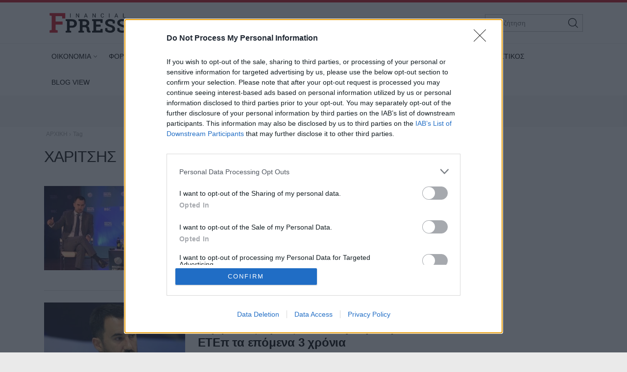

--- FILE ---
content_type: text/html; charset=utf-8
request_url: https://www.google.com/recaptcha/api2/aframe
body_size: 268
content:
<!DOCTYPE HTML><html><head><meta http-equiv="content-type" content="text/html; charset=UTF-8"></head><body><script nonce="BYz3laTx3-g5x4TLbA0Zfg">/** Anti-fraud and anti-abuse applications only. See google.com/recaptcha */ try{var clients={'sodar':'https://pagead2.googlesyndication.com/pagead/sodar?'};window.addEventListener("message",function(a){try{if(a.source===window.parent){var b=JSON.parse(a.data);var c=clients[b['id']];if(c){var d=document.createElement('img');d.src=c+b['params']+'&rc='+(localStorage.getItem("rc::a")?sessionStorage.getItem("rc::b"):"");window.document.body.appendChild(d);sessionStorage.setItem("rc::e",parseInt(sessionStorage.getItem("rc::e")||0)+1);localStorage.setItem("rc::h",'1768909068568');}}}catch(b){}});window.parent.postMessage("_grecaptcha_ready", "*");}catch(b){}</script></body></html>